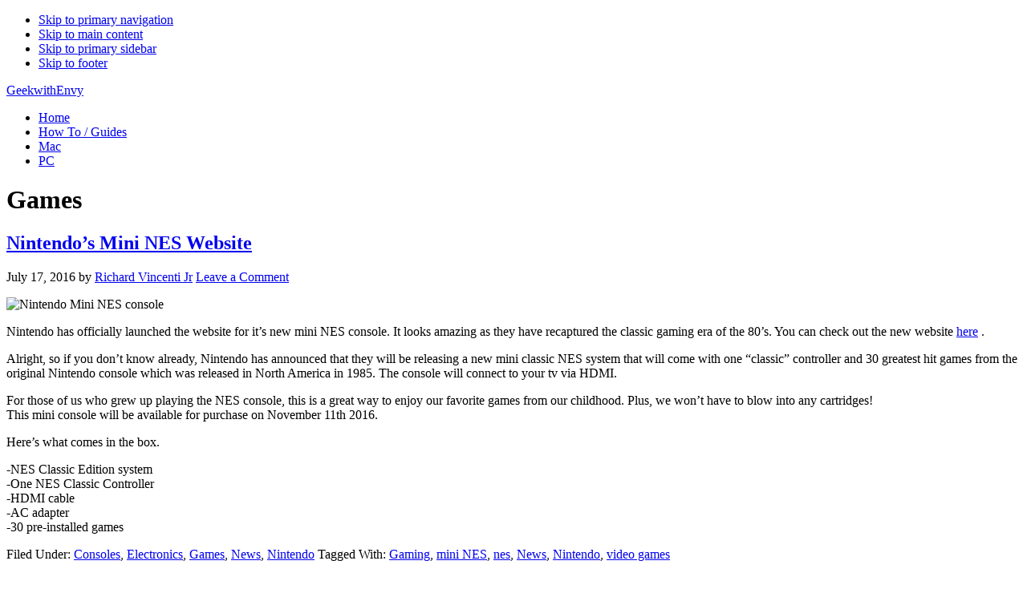

--- FILE ---
content_type: text/html; charset=UTF-8
request_url: https://www.geekwithenvy.com/category/games/
body_size: 19755
content:
<!DOCTYPE html>
<html lang="en-US">
<head >
<meta charset="UTF-8" />
<meta name="viewport" content="width=device-width, initial-scale=1" />
<meta name='robots' content='index, follow, max-image-preview:large, max-snippet:-1, max-video-preview:-1' />

	<!-- This site is optimized with the Yoast SEO plugin v26.8 - https://yoast.com/product/yoast-seo-wordpress/ -->
	<title>Games Archives - GeekwithEnvy</title>
	<link rel="canonical" href="https://www.geekwithenvy.com/category/games/" />
	<link rel="next" href="https://www.geekwithenvy.com/category/games/page/2/" />
	<meta property="og:locale" content="en_US" />
	<meta property="og:type" content="article" />
	<meta property="og:title" content="Games Archives - GeekwithEnvy" />
	<meta property="og:url" content="https://www.geekwithenvy.com/category/games/" />
	<meta property="og:site_name" content="GeekwithEnvy" />
	<meta name="twitter:card" content="summary_large_image" />
	<meta name="twitter:site" content="@geekwithenvy" />
	<script type="application/ld+json" class="yoast-schema-graph">{"@context":"https://schema.org","@graph":[{"@type":"CollectionPage","@id":"https://www.geekwithenvy.com/category/games/","url":"https://www.geekwithenvy.com/category/games/","name":"Games Archives - GeekwithEnvy","isPartOf":{"@id":"https://www.geekwithenvy.com/#website"},"primaryImageOfPage":{"@id":"https://www.geekwithenvy.com/category/games/#primaryimage"},"image":{"@id":"https://www.geekwithenvy.com/category/games/#primaryimage"},"thumbnailUrl":"https://www.geekwithenvy.com/wp-content/uploads/2016/07/nes-classic-edition-box.png","breadcrumb":{"@id":"https://www.geekwithenvy.com/category/games/#breadcrumb"},"inLanguage":"en-US"},{"@type":"ImageObject","inLanguage":"en-US","@id":"https://www.geekwithenvy.com/category/games/#primaryimage","url":"https://www.geekwithenvy.com/wp-content/uploads/2016/07/nes-classic-edition-box.png","contentUrl":"https://www.geekwithenvy.com/wp-content/uploads/2016/07/nes-classic-edition-box.png","width":394,"height":350,"caption":"Nintendo Mini NES console"},{"@type":"BreadcrumbList","@id":"https://www.geekwithenvy.com/category/games/#breadcrumb","itemListElement":[{"@type":"ListItem","position":1,"name":"Home","item":"https://www.geekwithenvy.com/"},{"@type":"ListItem","position":2,"name":"Games"}]},{"@type":"WebSite","@id":"https://www.geekwithenvy.com/#website","url":"https://www.geekwithenvy.com/","name":"GeekwithEnvy","description":"","potentialAction":[{"@type":"SearchAction","target":{"@type":"EntryPoint","urlTemplate":"https://www.geekwithenvy.com/?s={search_term_string}"},"query-input":{"@type":"PropertyValueSpecification","valueRequired":true,"valueName":"search_term_string"}}],"inLanguage":"en-US"}]}</script>
	<!-- / Yoast SEO plugin. -->


<link rel='dns-prefetch' href='//fonts.googleapis.com' />
<link rel="alternate" type="application/rss+xml" title="GeekwithEnvy &raquo; Feed" href="https://www.geekwithenvy.com/feed/" />
<link rel="alternate" type="application/rss+xml" title="GeekwithEnvy &raquo; Comments Feed" href="https://www.geekwithenvy.com/comments/feed/" />
<link rel="alternate" type="application/rss+xml" title="GeekwithEnvy &raquo; Games Category Feed" href="https://www.geekwithenvy.com/category/games/feed/" />
<style id='wp-img-auto-sizes-contain-inline-css' type='text/css'>
img:is([sizes=auto i],[sizes^="auto," i]){contain-intrinsic-size:3000px 1500px}
/*# sourceURL=wp-img-auto-sizes-contain-inline-css */
</style>
<link rel='stylesheet' id='eleven40-pro-css' href='https://www.geekwithenvy.com/wp-content/themes/eleven40-pro2/style.css?ver=2.2.3' type='text/css' media='all' />
<style id='wp-block-library-inline-css' type='text/css'>
:root{--wp-block-synced-color:#7a00df;--wp-block-synced-color--rgb:122,0,223;--wp-bound-block-color:var(--wp-block-synced-color);--wp-editor-canvas-background:#ddd;--wp-admin-theme-color:#007cba;--wp-admin-theme-color--rgb:0,124,186;--wp-admin-theme-color-darker-10:#006ba1;--wp-admin-theme-color-darker-10--rgb:0,107,160.5;--wp-admin-theme-color-darker-20:#005a87;--wp-admin-theme-color-darker-20--rgb:0,90,135;--wp-admin-border-width-focus:2px}@media (min-resolution:192dpi){:root{--wp-admin-border-width-focus:1.5px}}.wp-element-button{cursor:pointer}:root .has-very-light-gray-background-color{background-color:#eee}:root .has-very-dark-gray-background-color{background-color:#313131}:root .has-very-light-gray-color{color:#eee}:root .has-very-dark-gray-color{color:#313131}:root .has-vivid-green-cyan-to-vivid-cyan-blue-gradient-background{background:linear-gradient(135deg,#00d084,#0693e3)}:root .has-purple-crush-gradient-background{background:linear-gradient(135deg,#34e2e4,#4721fb 50%,#ab1dfe)}:root .has-hazy-dawn-gradient-background{background:linear-gradient(135deg,#faaca8,#dad0ec)}:root .has-subdued-olive-gradient-background{background:linear-gradient(135deg,#fafae1,#67a671)}:root .has-atomic-cream-gradient-background{background:linear-gradient(135deg,#fdd79a,#004a59)}:root .has-nightshade-gradient-background{background:linear-gradient(135deg,#330968,#31cdcf)}:root .has-midnight-gradient-background{background:linear-gradient(135deg,#020381,#2874fc)}:root{--wp--preset--font-size--normal:16px;--wp--preset--font-size--huge:42px}.has-regular-font-size{font-size:1em}.has-larger-font-size{font-size:2.625em}.has-normal-font-size{font-size:var(--wp--preset--font-size--normal)}.has-huge-font-size{font-size:var(--wp--preset--font-size--huge)}.has-text-align-center{text-align:center}.has-text-align-left{text-align:left}.has-text-align-right{text-align:right}.has-fit-text{white-space:nowrap!important}#end-resizable-editor-section{display:none}.aligncenter{clear:both}.items-justified-left{justify-content:flex-start}.items-justified-center{justify-content:center}.items-justified-right{justify-content:flex-end}.items-justified-space-between{justify-content:space-between}.screen-reader-text{border:0;clip-path:inset(50%);height:1px;margin:-1px;overflow:hidden;padding:0;position:absolute;width:1px;word-wrap:normal!important}.screen-reader-text:focus{background-color:#ddd;clip-path:none;color:#444;display:block;font-size:1em;height:auto;left:5px;line-height:normal;padding:15px 23px 14px;text-decoration:none;top:5px;width:auto;z-index:100000}html :where(.has-border-color){border-style:solid}html :where([style*=border-top-color]){border-top-style:solid}html :where([style*=border-right-color]){border-right-style:solid}html :where([style*=border-bottom-color]){border-bottom-style:solid}html :where([style*=border-left-color]){border-left-style:solid}html :where([style*=border-width]){border-style:solid}html :where([style*=border-top-width]){border-top-style:solid}html :where([style*=border-right-width]){border-right-style:solid}html :where([style*=border-bottom-width]){border-bottom-style:solid}html :where([style*=border-left-width]){border-left-style:solid}html :where(img[class*=wp-image-]){height:auto;max-width:100%}:where(figure){margin:0 0 1em}html :where(.is-position-sticky){--wp-admin--admin-bar--position-offset:var(--wp-admin--admin-bar--height,0px)}@media screen and (max-width:600px){html :where(.is-position-sticky){--wp-admin--admin-bar--position-offset:0px}}

/*# sourceURL=wp-block-library-inline-css */
</style><style id='global-styles-inline-css' type='text/css'>
:root{--wp--preset--aspect-ratio--square: 1;--wp--preset--aspect-ratio--4-3: 4/3;--wp--preset--aspect-ratio--3-4: 3/4;--wp--preset--aspect-ratio--3-2: 3/2;--wp--preset--aspect-ratio--2-3: 2/3;--wp--preset--aspect-ratio--16-9: 16/9;--wp--preset--aspect-ratio--9-16: 9/16;--wp--preset--color--black: #000000;--wp--preset--color--cyan-bluish-gray: #abb8c3;--wp--preset--color--white: #ffffff;--wp--preset--color--pale-pink: #f78da7;--wp--preset--color--vivid-red: #cf2e2e;--wp--preset--color--luminous-vivid-orange: #ff6900;--wp--preset--color--luminous-vivid-amber: #fcb900;--wp--preset--color--light-green-cyan: #7bdcb5;--wp--preset--color--vivid-green-cyan: #00d084;--wp--preset--color--pale-cyan-blue: #8ed1fc;--wp--preset--color--vivid-cyan-blue: #0693e3;--wp--preset--color--vivid-purple: #9b51e0;--wp--preset--gradient--vivid-cyan-blue-to-vivid-purple: linear-gradient(135deg,rgb(6,147,227) 0%,rgb(155,81,224) 100%);--wp--preset--gradient--light-green-cyan-to-vivid-green-cyan: linear-gradient(135deg,rgb(122,220,180) 0%,rgb(0,208,130) 100%);--wp--preset--gradient--luminous-vivid-amber-to-luminous-vivid-orange: linear-gradient(135deg,rgb(252,185,0) 0%,rgb(255,105,0) 100%);--wp--preset--gradient--luminous-vivid-orange-to-vivid-red: linear-gradient(135deg,rgb(255,105,0) 0%,rgb(207,46,46) 100%);--wp--preset--gradient--very-light-gray-to-cyan-bluish-gray: linear-gradient(135deg,rgb(238,238,238) 0%,rgb(169,184,195) 100%);--wp--preset--gradient--cool-to-warm-spectrum: linear-gradient(135deg,rgb(74,234,220) 0%,rgb(151,120,209) 20%,rgb(207,42,186) 40%,rgb(238,44,130) 60%,rgb(251,105,98) 80%,rgb(254,248,76) 100%);--wp--preset--gradient--blush-light-purple: linear-gradient(135deg,rgb(255,206,236) 0%,rgb(152,150,240) 100%);--wp--preset--gradient--blush-bordeaux: linear-gradient(135deg,rgb(254,205,165) 0%,rgb(254,45,45) 50%,rgb(107,0,62) 100%);--wp--preset--gradient--luminous-dusk: linear-gradient(135deg,rgb(255,203,112) 0%,rgb(199,81,192) 50%,rgb(65,88,208) 100%);--wp--preset--gradient--pale-ocean: linear-gradient(135deg,rgb(255,245,203) 0%,rgb(182,227,212) 50%,rgb(51,167,181) 100%);--wp--preset--gradient--electric-grass: linear-gradient(135deg,rgb(202,248,128) 0%,rgb(113,206,126) 100%);--wp--preset--gradient--midnight: linear-gradient(135deg,rgb(2,3,129) 0%,rgb(40,116,252) 100%);--wp--preset--font-size--small: 13px;--wp--preset--font-size--medium: 20px;--wp--preset--font-size--large: 36px;--wp--preset--font-size--x-large: 42px;--wp--preset--spacing--20: 0.44rem;--wp--preset--spacing--30: 0.67rem;--wp--preset--spacing--40: 1rem;--wp--preset--spacing--50: 1.5rem;--wp--preset--spacing--60: 2.25rem;--wp--preset--spacing--70: 3.38rem;--wp--preset--spacing--80: 5.06rem;--wp--preset--shadow--natural: 6px 6px 9px rgba(0, 0, 0, 0.2);--wp--preset--shadow--deep: 12px 12px 50px rgba(0, 0, 0, 0.4);--wp--preset--shadow--sharp: 6px 6px 0px rgba(0, 0, 0, 0.2);--wp--preset--shadow--outlined: 6px 6px 0px -3px rgb(255, 255, 255), 6px 6px rgb(0, 0, 0);--wp--preset--shadow--crisp: 6px 6px 0px rgb(0, 0, 0);}:where(.is-layout-flex){gap: 0.5em;}:where(.is-layout-grid){gap: 0.5em;}body .is-layout-flex{display: flex;}.is-layout-flex{flex-wrap: wrap;align-items: center;}.is-layout-flex > :is(*, div){margin: 0;}body .is-layout-grid{display: grid;}.is-layout-grid > :is(*, div){margin: 0;}:where(.wp-block-columns.is-layout-flex){gap: 2em;}:where(.wp-block-columns.is-layout-grid){gap: 2em;}:where(.wp-block-post-template.is-layout-flex){gap: 1.25em;}:where(.wp-block-post-template.is-layout-grid){gap: 1.25em;}.has-black-color{color: var(--wp--preset--color--black) !important;}.has-cyan-bluish-gray-color{color: var(--wp--preset--color--cyan-bluish-gray) !important;}.has-white-color{color: var(--wp--preset--color--white) !important;}.has-pale-pink-color{color: var(--wp--preset--color--pale-pink) !important;}.has-vivid-red-color{color: var(--wp--preset--color--vivid-red) !important;}.has-luminous-vivid-orange-color{color: var(--wp--preset--color--luminous-vivid-orange) !important;}.has-luminous-vivid-amber-color{color: var(--wp--preset--color--luminous-vivid-amber) !important;}.has-light-green-cyan-color{color: var(--wp--preset--color--light-green-cyan) !important;}.has-vivid-green-cyan-color{color: var(--wp--preset--color--vivid-green-cyan) !important;}.has-pale-cyan-blue-color{color: var(--wp--preset--color--pale-cyan-blue) !important;}.has-vivid-cyan-blue-color{color: var(--wp--preset--color--vivid-cyan-blue) !important;}.has-vivid-purple-color{color: var(--wp--preset--color--vivid-purple) !important;}.has-black-background-color{background-color: var(--wp--preset--color--black) !important;}.has-cyan-bluish-gray-background-color{background-color: var(--wp--preset--color--cyan-bluish-gray) !important;}.has-white-background-color{background-color: var(--wp--preset--color--white) !important;}.has-pale-pink-background-color{background-color: var(--wp--preset--color--pale-pink) !important;}.has-vivid-red-background-color{background-color: var(--wp--preset--color--vivid-red) !important;}.has-luminous-vivid-orange-background-color{background-color: var(--wp--preset--color--luminous-vivid-orange) !important;}.has-luminous-vivid-amber-background-color{background-color: var(--wp--preset--color--luminous-vivid-amber) !important;}.has-light-green-cyan-background-color{background-color: var(--wp--preset--color--light-green-cyan) !important;}.has-vivid-green-cyan-background-color{background-color: var(--wp--preset--color--vivid-green-cyan) !important;}.has-pale-cyan-blue-background-color{background-color: var(--wp--preset--color--pale-cyan-blue) !important;}.has-vivid-cyan-blue-background-color{background-color: var(--wp--preset--color--vivid-cyan-blue) !important;}.has-vivid-purple-background-color{background-color: var(--wp--preset--color--vivid-purple) !important;}.has-black-border-color{border-color: var(--wp--preset--color--black) !important;}.has-cyan-bluish-gray-border-color{border-color: var(--wp--preset--color--cyan-bluish-gray) !important;}.has-white-border-color{border-color: var(--wp--preset--color--white) !important;}.has-pale-pink-border-color{border-color: var(--wp--preset--color--pale-pink) !important;}.has-vivid-red-border-color{border-color: var(--wp--preset--color--vivid-red) !important;}.has-luminous-vivid-orange-border-color{border-color: var(--wp--preset--color--luminous-vivid-orange) !important;}.has-luminous-vivid-amber-border-color{border-color: var(--wp--preset--color--luminous-vivid-amber) !important;}.has-light-green-cyan-border-color{border-color: var(--wp--preset--color--light-green-cyan) !important;}.has-vivid-green-cyan-border-color{border-color: var(--wp--preset--color--vivid-green-cyan) !important;}.has-pale-cyan-blue-border-color{border-color: var(--wp--preset--color--pale-cyan-blue) !important;}.has-vivid-cyan-blue-border-color{border-color: var(--wp--preset--color--vivid-cyan-blue) !important;}.has-vivid-purple-border-color{border-color: var(--wp--preset--color--vivid-purple) !important;}.has-vivid-cyan-blue-to-vivid-purple-gradient-background{background: var(--wp--preset--gradient--vivid-cyan-blue-to-vivid-purple) !important;}.has-light-green-cyan-to-vivid-green-cyan-gradient-background{background: var(--wp--preset--gradient--light-green-cyan-to-vivid-green-cyan) !important;}.has-luminous-vivid-amber-to-luminous-vivid-orange-gradient-background{background: var(--wp--preset--gradient--luminous-vivid-amber-to-luminous-vivid-orange) !important;}.has-luminous-vivid-orange-to-vivid-red-gradient-background{background: var(--wp--preset--gradient--luminous-vivid-orange-to-vivid-red) !important;}.has-very-light-gray-to-cyan-bluish-gray-gradient-background{background: var(--wp--preset--gradient--very-light-gray-to-cyan-bluish-gray) !important;}.has-cool-to-warm-spectrum-gradient-background{background: var(--wp--preset--gradient--cool-to-warm-spectrum) !important;}.has-blush-light-purple-gradient-background{background: var(--wp--preset--gradient--blush-light-purple) !important;}.has-blush-bordeaux-gradient-background{background: var(--wp--preset--gradient--blush-bordeaux) !important;}.has-luminous-dusk-gradient-background{background: var(--wp--preset--gradient--luminous-dusk) !important;}.has-pale-ocean-gradient-background{background: var(--wp--preset--gradient--pale-ocean) !important;}.has-electric-grass-gradient-background{background: var(--wp--preset--gradient--electric-grass) !important;}.has-midnight-gradient-background{background: var(--wp--preset--gradient--midnight) !important;}.has-small-font-size{font-size: var(--wp--preset--font-size--small) !important;}.has-medium-font-size{font-size: var(--wp--preset--font-size--medium) !important;}.has-large-font-size{font-size: var(--wp--preset--font-size--large) !important;}.has-x-large-font-size{font-size: var(--wp--preset--font-size--x-large) !important;}
/*# sourceURL=global-styles-inline-css */
</style>

<style id='classic-theme-styles-inline-css' type='text/css'>
/*! This file is auto-generated */
.wp-block-button__link{color:#fff;background-color:#32373c;border-radius:9999px;box-shadow:none;text-decoration:none;padding:calc(.667em + 2px) calc(1.333em + 2px);font-size:1.125em}.wp-block-file__button{background:#32373c;color:#fff;text-decoration:none}
/*# sourceURL=/wp-includes/css/classic-themes.min.css */
</style>
<link rel='stylesheet' id='cookie-law-info-css' href='https://www.geekwithenvy.com/wp-content/plugins/cookie-law-info/legacy/public/css/cookie-law-info-public.css?ver=3.3.9.1' type='text/css' media='all' />
<link rel='stylesheet' id='cookie-law-info-gdpr-css' href='https://www.geekwithenvy.com/wp-content/plugins/cookie-law-info/legacy/public/css/cookie-law-info-gdpr.css?ver=3.3.9.1' type='text/css' media='all' />
<link rel='stylesheet' id='SFSImainCss-css' href='https://www.geekwithenvy.com/wp-content/plugins/ultimate-social-media-icons/css/sfsi-style.css?ver=2.9.6' type='text/css' media='all' />
<link rel='stylesheet' id='dashicons-css' href='https://www.geekwithenvy.com/wp-includes/css/dashicons.min.css?ver=6.9' type='text/css' media='all' />
<link rel='stylesheet' id='google-fonts-css' href='//fonts.googleapis.com/css?family=Lora%3A400%2C700%7COswald%3A400&#038;ver=3.6.1' type='text/css' media='all' />
<script type="text/javascript" src="https://www.geekwithenvy.com/wp-includes/js/jquery/jquery.min.js?ver=3.7.1" id="jquery-core-js"></script>
<script type="text/javascript" src="https://www.geekwithenvy.com/wp-includes/js/jquery/jquery-migrate.min.js?ver=3.4.1" id="jquery-migrate-js"></script>
<script type="text/javascript" id="cookie-law-info-js-extra">
/* <![CDATA[ */
var Cli_Data = {"nn_cookie_ids":[],"cookielist":[],"non_necessary_cookies":[],"ccpaEnabled":"1","ccpaRegionBased":"","ccpaBarEnabled":"1","strictlyEnabled":["necessary","obligatoire"],"ccpaType":"ccpa_gdpr","js_blocking":"1","custom_integration":"","triggerDomRefresh":"","secure_cookies":""};
var cli_cookiebar_settings = {"animate_speed_hide":"500","animate_speed_show":"500","background":"#FFF","border":"#b1a6a6c2","border_on":"","button_1_button_colour":"#61a229","button_1_button_hover":"#4e8221","button_1_link_colour":"#fff","button_1_as_button":"1","button_1_new_win":"","button_2_button_colour":"#333","button_2_button_hover":"#292929","button_2_link_colour":"#444","button_2_as_button":"","button_2_hidebar":"","button_3_button_colour":"#dedfe0","button_3_button_hover":"#b2b2b3","button_3_link_colour":"#333333","button_3_as_button":"1","button_3_new_win":"","button_4_button_colour":"#dedfe0","button_4_button_hover":"#b2b2b3","button_4_link_colour":"#333333","button_4_as_button":"1","button_7_button_colour":"#61a229","button_7_button_hover":"#4e8221","button_7_link_colour":"#fff","button_7_as_button":"1","button_7_new_win":"","font_family":"inherit","header_fix":"","notify_animate_hide":"1","notify_animate_show":"","notify_div_id":"#cookie-law-info-bar","notify_position_horizontal":"right","notify_position_vertical":"bottom","scroll_close":"","scroll_close_reload":"","accept_close_reload":"","reject_close_reload":"","showagain_tab":"","showagain_background":"#fff","showagain_border":"#000","showagain_div_id":"#cookie-law-info-again","showagain_x_position":"100px","text":"#333333","show_once_yn":"","show_once":"10000","logging_on":"","as_popup":"","popup_overlay":"1","bar_heading_text":"","cookie_bar_as":"banner","popup_showagain_position":"bottom-right","widget_position":"left"};
var log_object = {"ajax_url":"https://www.geekwithenvy.com/wp-admin/admin-ajax.php"};
//# sourceURL=cookie-law-info-js-extra
/* ]]> */
</script>
<script type="text/javascript" src="https://www.geekwithenvy.com/wp-content/plugins/cookie-law-info/legacy/public/js/cookie-law-info-public.js?ver=3.3.9.1" id="cookie-law-info-js"></script>
<script type="text/javascript" id="cookie-law-info-ccpa-js-extra">
/* <![CDATA[ */
var ccpa_data = {"opt_out_prompt":"Do you really wish to opt out?","opt_out_confirm":"Confirm","opt_out_cancel":"Cancel"};
//# sourceURL=cookie-law-info-ccpa-js-extra
/* ]]> */
</script>
<script type="text/javascript" src="https://www.geekwithenvy.com/wp-content/plugins/cookie-law-info/legacy/admin/modules/ccpa/assets/js/cookie-law-info-ccpa.js?ver=3.3.9.1" id="cookie-law-info-ccpa-js"></script>
<script type="text/javascript" src="https://www.geekwithenvy.com/wp-content/themes/eleven40-pro2/js/responsive-menu.js?ver=1.0.0" id="eleven40-responsive-menu-js"></script>
<link rel="https://api.w.org/" href="https://www.geekwithenvy.com/wp-json/" /><link rel="alternate" title="JSON" type="application/json" href="https://www.geekwithenvy.com/wp-json/wp/v2/categories/10" /><link rel="EditURI" type="application/rsd+xml" title="RSD" href="https://www.geekwithenvy.com/xmlrpc.php?rsd" />
<meta name="generator" content="WordPress 6.9" />
<meta name="follow.[base64]" content="mQB1CsF4GZcBblGlFDf7"/><link rel="pingback" href="https://www.geekwithenvy.com/xmlrpc.php" />
<link rel="icon" href="https://www.geekwithenvy.com/wp-content/uploads/2012/10/logo1-150x100.png" sizes="32x32" />
<link rel="icon" href="https://www.geekwithenvy.com/wp-content/uploads/2012/10/logo1.png" sizes="192x192" />
<link rel="apple-touch-icon" href="https://www.geekwithenvy.com/wp-content/uploads/2012/10/logo1.png" />
<meta name="msapplication-TileImage" content="https://www.geekwithenvy.com/wp-content/uploads/2012/10/logo1.png" />
		<style type="text/css" id="wp-custom-css">
			/* Dark mode base */
body.dark-mode {
  background: #111 !important;
  color: #e5e5e5 !important;
}
body.dark-mode a { color: #9f7aea !important; }
body.dark-mode .site-header,
body.dark-mode .site-footer,
body.dark-mode .sidebar,
body.dark-mode .entry {
  background: #1a1a1a !important;
  color: #e5e5e5 !important;
  border-color: #333 !important;
}
body.dark-mode img { opacity: 0.9; }

/* Toggle button style */
.dark-toggle {
  position: fixed;
  bottom: 1.5rem;
  right: 1.5rem;
  background: #6d5ef6;
  color: #fff;
  border: none;
  border-radius: 9999px;
  padding: 0.6rem 1rem;
  cursor: pointer;
  font-weight: bold;
  box-shadow: 0 4px 10px rgba(0,0,0,.3);
  z-index: 9999;
}
.dark-toggle:hover { background: #5744d8; }

		</style>
		<link rel='stylesheet' id='cookie-law-info-table-css' href='https://www.geekwithenvy.com/wp-content/plugins/cookie-law-info/legacy/public/css/cookie-law-info-table.css?ver=3.3.9.1' type='text/css' media='all' />
</head>
<body class="archive category category-games category-10 wp-theme-genesis wp-child-theme-eleven40-pro2 sfsi_actvite_theme_default header-full-width content-sidebar genesis-breadcrumbs-hidden genesis-footer-widgets-visible eleven40-pro-blue"><div class="site-container"><ul class="genesis-skip-link"><li><a href="#genesis-nav-primary" class="screen-reader-shortcut"> Skip to primary navigation</a></li><li><a href="#genesis-content" class="screen-reader-shortcut"> Skip to main content</a></li><li><a href="#genesis-sidebar-primary" class="screen-reader-shortcut"> Skip to primary sidebar</a></li><li><a href="#genesis-footer-widgets" class="screen-reader-shortcut"> Skip to footer</a></li></ul><header class="site-header"><div class="wrap"><div class="title-area"><p class="site-title"><a href="https://www.geekwithenvy.com/">GeekwithEnvy</a></p></div><nav class="nav-primary" aria-label="Main" id="genesis-nav-primary"><div class="wrap"><ul id="menu-site-navigation" class="menu genesis-nav-menu menu-primary js-superfish"><li id="menu-item-3499" class="menu-item menu-item-type-custom menu-item-object-custom menu-item-home menu-item-3499"><a href="http://www.geekwithenvy.com"><span >Home</span></a></li>
<li id="menu-item-3690" class="menu-item menu-item-type-taxonomy menu-item-object-category menu-item-3690"><a href="https://www.geekwithenvy.com/category/how-to/"><span >How To / Guides</span></a></li>
<li id="menu-item-6445" class="menu-item menu-item-type-taxonomy menu-item-object-category menu-item-6445"><a href="https://www.geekwithenvy.com/category/mac/"><span >Mac</span></a></li>
<li id="menu-item-6446" class="menu-item menu-item-type-taxonomy menu-item-object-category menu-item-6446"><a href="https://www.geekwithenvy.com/category/pc/"><span >PC</span></a></li>
</ul></div></nav></div></header><div class="site-inner"><div class="wrap"><div class="content-sidebar-wrap"><main class="content" id="genesis-content"><div class="archive-description taxonomy-archive-description taxonomy-description"><h1 class="archive-title">Games</h1></div><article class="post-7969 post type-post status-publish format-standard has-post-thumbnail category-consoles-2 category-electronics category-games category-news category-nintendo tag-gaming tag-mini-nes tag-nes tag-news tag-nintendo tag-video-games entry" aria-label="Nintendo&#8217;s Mini NES Website"><header class="entry-header"><h2 class="entry-title"><a class="entry-title-link" rel="bookmark" href="https://www.geekwithenvy.com/2016/07/nintendos-new-mini-nes-website-now-launched/">Nintendo&#8217;s Mini NES Website</a></h2>
<p class="entry-meta"><time class="entry-time">July 17, 2016</time> by <span class="entry-author"><a href="https://www.geekwithenvy.com/author/rvjr85/" class="entry-author-link" rel="author"><span class="entry-author-name">Richard Vincenti Jr</span></a></span> <span class="entry-comments-link"><a href="https://www.geekwithenvy.com/2016/07/nintendos-new-mini-nes-website-now-launched/#respond">Leave a Comment</a></span> </p></header><div class="entry-content"><p><img decoding="async" src="https://www.geekwithenvy.com/wp-content/uploads/2016/07/nes-classic-edition-box-300x266.png" alt="Nintendo Mini NES console" width="300" height="266" class="alignright size-medium wp-image-7971" srcset="https://www.geekwithenvy.com/wp-content/uploads/2016/07/nes-classic-edition-box-300x266.png 300w, https://www.geekwithenvy.com/wp-content/uploads/2016/07/nes-classic-edition-box.png 394w" sizes="(max-width: 300px) 100vw, 300px" /></p>
<p>Nintendo has officially launched the website for it&#8217;s new mini NES console. It looks amazing as they have recaptured the classic gaming era of the 80&#8217;s. You can check out the new website  <a href="http://www.nintendo.com/nes-classic">here</a> .</p>
<p>Alright, so if you don&#8217;t know already, Nintendo has announced that they will be releasing a new mini classic NES system that will come with one &#8220;classic&#8221; controller and 30 greatest hit games from the original Nintendo console which was released in North America in 1985. The console will connect to your tv via HDMI.</p>
<p>For those of us who grew up playing the NES console, this is a great way to enjoy our favorite games from our childhood. Plus, we won&#8217;t have to blow into any cartridges!<br />
This mini console will be available for purchase on November 11th 2016.</p>
<p>Here&#8217;s what comes in the box.</p>
<p>-NES Classic Edition system<br />
-One NES Classic Controller<br />
-HDMI cable<br />
-AC adapter<br />
-30 pre-installed games</p>
</div><footer class="entry-footer"><p class="entry-meta"><span class="entry-categories">Filed Under: <a href="https://www.geekwithenvy.com/category/consoles-2/" rel="category tag">Consoles</a>, <a href="https://www.geekwithenvy.com/category/electronics/" rel="category tag">Electronics</a>, <a href="https://www.geekwithenvy.com/category/games/" rel="category tag">Games</a>, <a href="https://www.geekwithenvy.com/category/news/" rel="category tag">News</a>, <a href="https://www.geekwithenvy.com/category/nintendo/" rel="category tag">Nintendo</a></span> <span class="entry-tags">Tagged With: <a href="https://www.geekwithenvy.com/tag/gaming/" rel="tag">Gaming</a>, <a href="https://www.geekwithenvy.com/tag/mini-nes/" rel="tag">mini NES</a>, <a href="https://www.geekwithenvy.com/tag/nes/" rel="tag">nes</a>, <a href="https://www.geekwithenvy.com/tag/news/" rel="tag">News</a>, <a href="https://www.geekwithenvy.com/tag/nintendo/" rel="tag">Nintendo</a>, <a href="https://www.geekwithenvy.com/tag/video-games/" rel="tag">video games</a></span></p></footer></article><article class="post-7934 post type-post status-publish format-standard has-post-thumbnail category-cheat-codes category-games category-pc tag-blizzard tag-cheat-codes tag-cheats tag-games tag-gaming tag-hints tag-pc tag-warcraft-orcs-humans entry" aria-label="Warcraft: Orcs and Humans Cheat Codes"><header class="entry-header"><h2 class="entry-title"><a class="entry-title-link" rel="bookmark" href="https://www.geekwithenvy.com/2016/03/warcraft-orcs-humans-cheat-codes/">Warcraft: Orcs and Humans Cheat Codes</a></h2>
<p class="entry-meta"><time class="entry-time">March 22, 2016</time> by <span class="entry-author"><a href="https://www.geekwithenvy.com/author/rvjr85/" class="entry-author-link" rel="author"><span class="entry-author-name">Richard Vincenti Jr</span></a></span> <span class="entry-comments-link"><a href="https://www.geekwithenvy.com/2016/03/warcraft-orcs-humans-cheat-codes/#respond">Leave a Comment</a></span> </p></header><div class="entry-content"><p>Warcraft: Orcs &amp; Humans, the first of Blizzard&#8217;s real-time strategy games, is absolutely a great classic. If you love these types of games and don&#8217;t mind playing something old, then this is a great place to start.</p>
<p>Warcraft: Orcs &amp; Humans is the real-time fantasy strategy game from Blizzard Entertainment that quickly became a best seller. Warcraft has not only become a classic, winning many awards, but it has set new standards for multiplayer games. Set in the mythic kingdom of Azeroth, players are given the task of maintaining a thriving economy while building a war machine with which to destroy the enemy. &#8211; Blizzard Entertainment.</p>
<figure id="attachment_7938" aria-describedby="caption-attachment-7938" style="width: 252px" class="wp-caption alignleft center"><img loading="lazy" decoding="async" class="size-full wp-image-7938" src="https://www.geekwithenvy.com/wp-content/uploads/2016/03/Warcraft_-_Orcs__Humans_Coverart.png" alt="Warcraft: Orcs and Humans Box Art" width="252" height="252" align="right" srcset="https://www.geekwithenvy.com/wp-content/uploads/2016/03/Warcraft_-_Orcs__Humans_Coverart.png 252w, https://www.geekwithenvy.com/wp-content/uploads/2016/03/Warcraft_-_Orcs__Humans_Coverart-150x150.png 150w" sizes="auto, (max-width: 252px) 100vw, 252px" /><figcaption id="caption-attachment-7938" class="wp-caption-text">Warcraft: Orcs &amp; Humans Box Art (Copyright 1994 Blizzard Entertainment)</figcaption></figure>
<style>
	.demo {<br />
		border:1px solid;<br />
		border-collapse:collapse;<br />
		padding:5px;<br />
	}<br />
	.demo th {<br />
		border:1px solid;<br />
		padding:5px;<br />
		background:#F0F0F0;<br />
	}<br />
	.demo td {<br />
		border:1px solid;<br />
		padding:5px;<br />
	}<br />
</style>
<table class="demo">
<caption> </caption>
<thead>
<tr>
<th>Code:</th>
<th>Effect:</th>
</tr>
</thead>
<tbody>
<tr>
<td>orc#</td>
<td>Any Orc Level # (1-12)</td>
</tr>
<tr>
<td>human#</td>
<td>Any Human Level # (1-12)</td>
</tr>
<tr>
<td>pot of gold</td>
<td> 10000 Gold and 5000 Lumber</td>
</tr>
<tr>
<td>eye of newt</td>
<td> All Spells</td>
</tr>
<tr>
<td>iron forge</td>
<td> All Upgrades</td>
</tr>
<tr>
<td>corwin of amber</td>
<td> God Mode, Instant Win/Loss, Level Skip</td>
</tr>
<tr>
<td>ides of march</td>
<td> Brings player to final campaign sequence</td>
</tr>
<tr>
<td>there can only be one</td>
<td> Invulnerable Units and do 255 damage</td>
</tr>
<tr>
<td>crushing defeat</td>
<td> Lose Current Mission</td>
</tr>
<tr>
<td>sally shears</td>
<td> See Entire Map</td>
</tr>
<tr>
<td>yours truly</td>
<td> Fast Building / Training</td>
</tr>
<tr>
<td>hurry up guys</td>
<td> Win Mission</td>
</tr>
</tbody>
</table>
</div><footer class="entry-footer"><p class="entry-meta"><span class="entry-categories">Filed Under: <a href="https://www.geekwithenvy.com/category/cheat-codes/" rel="category tag">Cheat Codes</a>, <a href="https://www.geekwithenvy.com/category/games/" rel="category tag">Games</a>, <a href="https://www.geekwithenvy.com/category/pc/" rel="category tag">PC</a></span> <span class="entry-tags">Tagged With: <a href="https://www.geekwithenvy.com/tag/blizzard/" rel="tag">Blizzard</a>, <a href="https://www.geekwithenvy.com/tag/cheat-codes/" rel="tag">Cheat Codes</a>, <a href="https://www.geekwithenvy.com/tag/cheats/" rel="tag">Cheats</a>, <a href="https://www.geekwithenvy.com/tag/games/" rel="tag">Games</a>, <a href="https://www.geekwithenvy.com/tag/gaming/" rel="tag">Gaming</a>, <a href="https://www.geekwithenvy.com/tag/hints/" rel="tag">hints</a>, <a href="https://www.geekwithenvy.com/tag/pc/" rel="tag">PC</a>, <a href="https://www.geekwithenvy.com/tag/warcraft-orcs-humans/" rel="tag">Warcraft: Orcs &amp; Humans</a></span></p></footer></article><article class="post-7864 post type-post status-publish format-standard has-post-thumbnail category-cheat-codes category-games category-pc tag-age-of-empires-ii tag-age-of-kings tag-cheats tag-codes tag-ensemble-studios tag-gaming tag-microsoft tag-video-games entry" aria-label="Age of Empires II: Age of Kings Cheat Codes"><header class="entry-header"><h2 class="entry-title"><a class="entry-title-link" rel="bookmark" href="https://www.geekwithenvy.com/2016/03/age-of-empires-ii-age-of-kings-cheat-codes/">Age of Empires II: Age of Kings Cheat Codes</a></h2>
<p class="entry-meta"><time class="entry-time">March 16, 2016</time> by <span class="entry-author"><a href="https://www.geekwithenvy.com/author/rvjr85/" class="entry-author-link" rel="author"><span class="entry-author-name">Richard Vincenti Jr</span></a></span> <span class="entry-comments-link"><a href="https://www.geekwithenvy.com/2016/03/age-of-empires-ii-age-of-kings-cheat-codes/#comments">1 Comment</a></span> </p></header><div class="entry-content"><p>Age of Empires II is the sequel to the award-winning, best-selling real-time strategy game Age of Empires. Explore new maps, units, and scenarios in this all-time classic RTS. If you love these types of games and have never played Age of Empires II, I highly recommend it! You don&#8217;t have to buy the original game as you can head to Steam and download the HD version there.<br />
<br />
If you want to enter in any of these cheat codes for Age of Empires II: Age of Kings, press enter and then type in the code.</p>
<figure id="attachment_7913" aria-describedby="caption-attachment-7913" style="width: 252px" class="wp-caption alignright"><img loading="lazy" decoding="async" src="https://www.geekwithenvy.com/wp-content/uploads/2016/03/Age_of_Empires_II_BoxArt.png"  alt="Age of Empires II Box Art Age of Kings" align="right" width="252" height="297"  class="size-full wp-image-7913" /><figcaption id="caption-attachment-7913" class="wp-caption-text">Age of Empires II: Age of Kings Box Art (Copyright 1999 Ensemble Studios / Microsoft )</figcaption></figure>
<style>
	.demo {
		border:1px solid #C0C0C0;
		border-collapse:collapse;
		padding:5px;
	}
	.demo th {
		border:1px solid #C0C0C0;
		padding:5px;
		background:#F0F0F0;
	}
	.demo td {
		border:1px solid #C0C0C0;
		padding:5px;
	}
</style>
<table class="demo">
<caption></caption>
<thead>
<tr>
<th>Code:</th>
<th>Effect:</th>
</tr>
</thead>
<tbody>
<tr>
<td>&nbsp;<span style="color: rgb(69, 69, 69); font-family: Helvetica; font-size: 12px;">!nomute</span></td>
<td>&nbsp;<span style="color: rgb(69, 69, 69); font-family: Helvetica; font-size: 12px;">Undoes the !mute code</span></td>
</tr>
<tr>
<td>&nbsp;<span style="color: rgb(69, 69, 69); font-family: Helvetica; font-size: 12px;">resign</span></td>
<td>&nbsp;<span style="color: rgb(69, 69, 69); font-family: Helvetica; font-size: 12px;">Instant Lose</span></td>
</tr>
<tr>
<td>&nbsp;<span style="color: rgb(69, 69, 69); font-family: Helvetica; font-size: 12px;">i r winner</span></td>
<td>&nbsp;<span style="color: rgb(69, 69, 69); font-family: Helvetica; font-size: 12px;">Instant Victory</span></td>
</tr>
<tr>
<td>
<p style="margin: 0px; font-size: 12px; line-height: normal; font-family: Helvetica; color: rgb(69, 69, 69);">!mute</p>
</td>
<td>&nbsp;<span style="color: rgb(69, 69, 69); font-family: Helvetica; font-size: 12px;">Will not hear any taunts</span></td>
</tr>
<tr>
<td><span style="color: rgb(69, 69, 69); font-family: Helvetica; font-size: 12px;">natural wonders</span></td>
<td>&nbsp;<span style="color: rgb(69, 69, 69); font-family: Helvetica; font-size: 12px;">Control the Animals</span></td>
</tr>
<tr>
<td>&nbsp;<span style="color: rgb(69, 69, 69); font-family: Helvetica; font-size: 12px;">I love the monkey head</span></td>
<td><span style="color: rgb(69, 69, 69); font-family: Helvetica; font-size: 12px;">A VDML man will appear at your Town Center</span>&nbsp;</td>
</tr>
<tr>
<td>&nbsp;<span style="color: rgb(69, 69, 69); font-family: Helvetica; font-size: 12px;">marco</span></td>
<td>&nbsp;<span style="color: rgb(69, 69, 69); font-family: Helvetica; font-size: 12px;">Full Map</span></td>
</tr>
<tr>
<td>&nbsp;<span style="color: rgb(69, 69, 69); font-family: Helvetica; font-size: 12px;">polo</span></td>
<td>&nbsp;<span style="color: rgb(69, 69, 69); font-family: Helvetica; font-size: 12px;">No Shadows</span></td>
</tr>
<tr>
<td>&nbsp;<span style="color: rgb(69, 69, 69); font-family: Helvetica; font-size: 12px;">black death</span></td>
<td>&nbsp;<span style="color: rgb(69, 69, 69); font-family: Helvetica; font-size: 12px;">Kill All Opponents</span></td>
</tr>
<tr>
<td>&nbsp;<span style="color: rgb(69, 69, 69); font-family: Helvetica; font-size: 12px;">wimpywimpywimpy</span></td>
<td>&nbsp;<span style="color: rgb(69, 69, 69); font-family: Helvetica; font-size: 12px;">Commit Suicide</span></td>
</tr>
<tr>
<td>&nbsp;<span style="color: rgb(69, 69, 69); font-family: Helvetica; font-size: 12px;">how do you turn this on</span></td>
<td>&nbsp;<span style="color: rgb(69, 69, 69); font-family: Helvetica; font-size: 12px;">Cobra Car</span></td>
</tr>
<tr>
<td>&nbsp;<span style="color: rgb(69, 69, 69); font-family: Helvetica; font-size: 12px;">to smithereens</span></td>
<td><span style="color: rgb(69, 69, 69); font-family: Helvetica; font-size: 12px;">Saboteur Unit</span>&nbsp;</td>
</tr>
<tr>
<td>&nbsp;<span style="color: rgb(69, 69, 69); font-family: Helvetica; font-size: 12px;">aegis</span></td>
<td>&nbsp;<span style="color: rgb(69, 69, 69); font-family: Helvetica; font-size: 12px;">Build Fast</span></td>
</tr>
<tr>
<td>&nbsp;<span style="color: rgb(69, 69, 69); font-family: Helvetica; font-size: 12px;">furious the monkey boy</span></td>
<td>&nbsp;<span style="color: rgb(69, 69, 69); font-family: Helvetica; font-size: 12px;">Furious the Monkey Boy</span></td>
</tr>
<tr>
<td>&nbsp;<span style="color: rgb(69, 69, 69); font-family: Helvetica; font-size: 12px;">lumberjack</span></td>
<td>&nbsp;<span style="color: rgb(69, 69, 69); font-family: Helvetica; font-size: 12px;">1000 wood<br /></span></td>
</tr>
<tr>
<td>&nbsp;<span style="color: rgb(69, 69, 69); font-family: Helvetica; font-size: 12px;">robin hood</span></td>
<td>&nbsp;<span style="color: rgb(69, 69, 69); font-family: Helvetica; font-size: 12px;">1000 Gold</span></td>
</tr>
<tr>
<td>&nbsp;<span style="color: rgb(69, 69, 69); font-family: Helvetica; font-size: 12px;">cheese steak jimmy&#8217;s</span></td>
<td>&nbsp;<span style="color: rgb(69, 69, 69); font-family: Helvetica; font-size: 12px;">1000 Food</span></td>
</tr>
<tr>
<td>&nbsp;<span style="color: rgb(69, 69, 69); font-family: Helvetica; font-size: 12px;">rock on</span></td>
<td><span style="color: rgb(69, 69, 69); font-family: Helvetica; font-size: 12px;">1000 Stone</span><span style="color: rgb(69, 69, 69); font-family: Helvetica; font-size: 12px;"><br /></span></td>
</tr>
<tbody>
</table>
<p></p>
</div><footer class="entry-footer"><p class="entry-meta"><span class="entry-categories">Filed Under: <a href="https://www.geekwithenvy.com/category/cheat-codes/" rel="category tag">Cheat Codes</a>, <a href="https://www.geekwithenvy.com/category/games/" rel="category tag">Games</a>, <a href="https://www.geekwithenvy.com/category/pc/" rel="category tag">PC</a></span> <span class="entry-tags">Tagged With: <a href="https://www.geekwithenvy.com/tag/age-of-empires-ii/" rel="tag">Age of Empires II</a>, <a href="https://www.geekwithenvy.com/tag/age-of-kings/" rel="tag">Age of Kings</a>, <a href="https://www.geekwithenvy.com/tag/cheats/" rel="tag">Cheats</a>, <a href="https://www.geekwithenvy.com/tag/codes/" rel="tag">Codes</a>, <a href="https://www.geekwithenvy.com/tag/ensemble-studios/" rel="tag">Ensemble Studios</a>, <a href="https://www.geekwithenvy.com/tag/gaming/" rel="tag">Gaming</a>, <a href="https://www.geekwithenvy.com/tag/microsoft/" rel="tag">Microsoft</a>, <a href="https://www.geekwithenvy.com/tag/video-games/" rel="tag">video games</a></span></p></footer></article><article class="post-7889 post type-post status-publish format-standard has-post-thumbnail category-film category-games category-news category-youtube tag-legendary tag-legendary-pictures tag-movie tag-trailer tag-video-games tag-warcraft-movie entry" aria-label="The Official Warcraft Movie Trailer"><header class="entry-header"><h2 class="entry-title"><a class="entry-title-link" rel="bookmark" href="https://www.geekwithenvy.com/2015/11/the-official-warcraft-movie-trailer/">The Official Warcraft Movie Trailer</a></h2>
<p class="entry-meta"><time class="entry-time">November 6, 2015</time> by <span class="entry-author"><a href="https://www.geekwithenvy.com/author/rvjr85/" class="entry-author-link" rel="author"><span class="entry-author-name">Richard Vincenti Jr</span></a></span> <span class="entry-comments-link"><a href="https://www.geekwithenvy.com/2015/11/the-official-warcraft-movie-trailer/#respond">Leave a Comment</a></span> </p></header><div class="entry-content"><p><center><br />
<iframe loading="lazy" src="https://www.youtube.com/embed/2Rxoz13Bthc?rel=0" width="640" height="360" frameborder="0" allowfullscreen="allowfullscreen"></iframe><br />
</center><br />
&nbsp;</p>
<blockquote><p>From Legendary Pictures and Universal Pictures comes Warcraft, an epic adventure of world-colliding conflict based on Blizzard Entertainment’s global phenomenon.</p>
<p>The peaceful realm of Azeroth stands on the brink of war as its civilization faces a fearsome race of invaders: Orc warriors fleeing their dying home to colonize another. As a portal opens to connect the two worlds, one army faces destruction and the other faces extinction. From opposing sides, two heroes are set on a collision course that will decide the fate of their family, their people and their home.</p>
<p>So begins a spectacular saga of power and sacrifice in which war has many faces, and everyone fights for something.</p>
<p>Directed by Duncan Jones (Moon, Source Code) and written by Charles Leavitt and Jones, the film starring Travis Fimmel, Paula Patton, Ben Foster, Dominic Cooper, Toby Kebbell, Ben Schnetzer, Rob Kazinsky and Daniel Wu is a Legendary Pictures, Blizzard Entertainment and Atlas Entertainment production.</p>
<p>The producers are Charles Roven, Thomas Tull, Jon Jashni, Alex Gartner and Stuart Fenegan. Jillian Share, Brent O’Connor, Michael Morhaime and Paul Sams serve as executive producers. Rob Pardo, Chris Metzen, Nick Carpenter and Rebecca Steel Roven co-produce. Warcraft will be released by Universal Pictures. www.warcraftmovie.com&#8221;</p></blockquote>
</div><footer class="entry-footer"><p class="entry-meta"><span class="entry-categories">Filed Under: <a href="https://www.geekwithenvy.com/category/film/" rel="category tag">Film</a>, <a href="https://www.geekwithenvy.com/category/games/" rel="category tag">Games</a>, <a href="https://www.geekwithenvy.com/category/news/" rel="category tag">News</a>, <a href="https://www.geekwithenvy.com/category/youtube/" rel="category tag">Youtube</a></span> <span class="entry-tags">Tagged With: <a href="https://www.geekwithenvy.com/tag/legendary/" rel="tag">Legendary</a>, <a href="https://www.geekwithenvy.com/tag/legendary-pictures/" rel="tag">Legendary Pictures</a>, <a href="https://www.geekwithenvy.com/tag/movie/" rel="tag">movie</a>, <a href="https://www.geekwithenvy.com/tag/trailer/" rel="tag">trailer</a>, <a href="https://www.geekwithenvy.com/tag/video-games/" rel="tag">video games</a>, <a href="https://www.geekwithenvy.com/tag/warcraft-movie/" rel="tag">Warcraft Movie</a></span></p></footer></article><article class="post-7872 post type-post status-publish format-standard has-post-thumbnail category-games category-mac category-news category-pc category-video-2 category-youtube tag-blizzard tag-cinematic tag-legacy-of-the-void tag-mac tag-pc tag-starcraft-ii tag-trailer tag-video tag-video-games tag-youtube-2 entry" aria-label="Starcraft II Legacy of the Void Cinematic"><header class="entry-header"><h2 class="entry-title"><a class="entry-title-link" rel="bookmark" href="https://www.geekwithenvy.com/2015/09/starcraft-ii-legacy-of-the-void-trailer/">Starcraft II Legacy of the Void Cinematic</a></h2>
<p class="entry-meta"><time class="entry-time">September 13, 2015</time> by <span class="entry-author"><a href="https://www.geekwithenvy.com/author/rvjr85/" class="entry-author-link" rel="author"><span class="entry-author-name">Richard Vincenti Jr</span></a></span> <span class="entry-comments-link"><a href="https://www.geekwithenvy.com/2015/09/starcraft-ii-legacy-of-the-void-trailer/#comments">2 Comments</a></span> </p></header><div class="entry-content"><p><center><iframe loading="lazy" src="https://www.youtube.com/embed/M_XwzBMTJaM?rel=0" width="640" height="360" frameborder="0" allowfullscreen="allowfullscreen"></iframe></center></p>
<p><a href="http://us.blizzard.com/en-us/">Blizzard Entertainment</a> has posted the brand new <a href="http://us.battle.net/sc2/en/legacy-of-the-void/">StarCraft II: Legacy of the Void</a> opening cinematic. On November 10, 2015, players will join the fight to reclaim Aiur and vanquish the universe’s most ancient evil in Starcraft II: Legacy of the Void.</p>
</div><footer class="entry-footer"><p class="entry-meta"><span class="entry-categories">Filed Under: <a href="https://www.geekwithenvy.com/category/games/" rel="category tag">Games</a>, <a href="https://www.geekwithenvy.com/category/mac/" rel="category tag">Mac</a>, <a href="https://www.geekwithenvy.com/category/news/" rel="category tag">News</a>, <a href="https://www.geekwithenvy.com/category/pc/" rel="category tag">PC</a>, <a href="https://www.geekwithenvy.com/category/video-2/" rel="category tag">Video</a>, <a href="https://www.geekwithenvy.com/category/youtube/" rel="category tag">Youtube</a></span> <span class="entry-tags">Tagged With: <a href="https://www.geekwithenvy.com/tag/blizzard/" rel="tag">Blizzard</a>, <a href="https://www.geekwithenvy.com/tag/cinematic/" rel="tag">Cinematic</a>, <a href="https://www.geekwithenvy.com/tag/legacy-of-the-void/" rel="tag">Legacy of the Void</a>, <a href="https://www.geekwithenvy.com/tag/mac/" rel="tag">Mac</a>, <a href="https://www.geekwithenvy.com/tag/pc/" rel="tag">PC</a>, <a href="https://www.geekwithenvy.com/tag/starcraft-ii/" rel="tag">Starcraft II</a>, <a href="https://www.geekwithenvy.com/tag/trailer/" rel="tag">trailer</a>, <a href="https://www.geekwithenvy.com/tag/video/" rel="tag">video</a>, <a href="https://www.geekwithenvy.com/tag/video-games/" rel="tag">video games</a>, <a href="https://www.geekwithenvy.com/tag/youtube-2/" rel="tag">youtube</a></span></p></footer></article><div class="archive-pagination pagination" role="navigation" aria-label="Pagination"><ul><li class="active" ><a href="https://www.geekwithenvy.com/category/games/" aria-current="page"><span class="screen-reader-text">Page</span> 1</a></li>
<li><a href="https://www.geekwithenvy.com/category/games/page/2/"><span class="screen-reader-text">Page</span> 2</a></li>
<li><a href="https://www.geekwithenvy.com/category/games/page/3/"><span class="screen-reader-text">Page</span> 3</a></li>
<li class="pagination-omission"><span class="screen-reader-text">Interim pages omitted</span> &#x02026;</li> 
<li><a href="https://www.geekwithenvy.com/category/games/page/41/"><span class="screen-reader-text">Page</span> 41</a></li>
<li class="pagination-next"><a href="https://www.geekwithenvy.com/category/games/page/2/" ><span class="screen-reader-text">Go to</span> Next Page &#x000BB;</a></li>
</ul></div>
</main><aside class="sidebar sidebar-primary widget-area" role="complementary" aria-label="Primary Sidebar" id="genesis-sidebar-primary"><h2 class="genesis-sidebar-title screen-reader-text">Primary Sidebar</h2><section id="search-5" class="widget widget_search"><div class="widget-wrap"><h3 class="widgettitle widget-title">Looking for Something?</h3>
<form class="search-form" method="get" action="https://www.geekwithenvy.com/" role="search"><label class="search-form-label screen-reader-text" for="searchform-1">Search this website</label><input class="search-form-input" type="search" name="s" id="searchform-1" placeholder="Search this website"><input class="search-form-submit" type="submit" value="Search"><meta content="https://www.geekwithenvy.com/?s={s}"></form></div></section>
<section id="sfsi-widget-2" class="widget sfsi"><div class="widget-wrap"><h3 class="widgettitle widget-title">Please follow &#038; like us :)</h3>
		<div class="sfsi_widget" data-position="widget" style="display:flex;flex-wrap:wrap;justify-content: left">
			<div id='sfsi_wDiv'></div>
			<div class="norm_row sfsi_wDiv "  style="width:225px;position:absolute;;text-align:left"><div style='width:40px; height:40px;margin-left:5px;margin-bottom:5px; ' class='sfsi_wicons shuffeldiv ' ><div class='inerCnt'><a class=' sficn' data-effect='' target='_blank'  href='https://www.facebook.com/GeekWithEnvy/' id='sfsiid_facebook_icon' style='width:40px;height:40px;opacity:1;'  ><img data-pin-nopin='true' alt='Facebook' title='Facebook' src='https://www.geekwithenvy.com/wp-content/plugins/ultimate-social-media-icons/images/icons_theme/default/default_facebook.png' width='40' height='40' style='' class='sfcm sfsi_wicon ' data-effect=''   /></a><div class="sfsi_tool_tip_2 fb_tool_bdr sfsiTlleft" style="opacity:0;z-index:-1;" id="sfsiid_facebook"><span class="bot_arow bot_fb_arow"></span><div class="sfsi_inside"><div  class='icon1'><a href='https://www.facebook.com/GeekWithEnvy/' target='_blank'><img data-pin-nopin='true' class='sfsi_wicon' alt='Facebook' title='Facebook' src='https://www.geekwithenvy.com/wp-content/plugins/ultimate-social-media-icons/images/visit_icons/Visit_us_fb/icon_Visit_us_en_US.png' /></a></div><div  class='icon2'><div class="fb-like" width="200" data-href="https://www.geekwithenvy.com/2015/09/starcraft-ii-legacy-of-the-void-trailer/"  data-send="false" data-layout="button_count" data-action="like"></div></div><div  class='icon3'><a target='_blank' href='https://www.facebook.com/sharer/sharer.php?u=https%3A%2F%2Fwww.geekwithenvy.com%2Fcategory%2Fgames' style='display:inline-block;'  > <img class='sfsi_wicon'  data-pin-nopin='true' alt='fb-share-icon' title='Facebook Share' src='https://www.geekwithenvy.com/wp-content/plugins/ultimate-social-media-icons/images/share_icons/fb_icons/en_US.svg' /></a></div></div></div></div></div><div style='width:40px; height:40px;margin-left:5px;margin-bottom:5px; ' class='sfsi_wicons shuffeldiv ' ><div class='inerCnt'><a class=' sficn' data-effect='' target='_blank'  href='https://twitter.com/geekwithenvy' id='sfsiid_twitter_icon' style='width:40px;height:40px;opacity:1;'  ><img data-pin-nopin='true' alt='Twitter' title='Twitter' src='https://www.geekwithenvy.com/wp-content/plugins/ultimate-social-media-icons/images/icons_theme/default/default_twitter.png' width='40' height='40' style='' class='sfcm sfsi_wicon ' data-effect=''   /></a><div class="sfsi_tool_tip_2 twt_tool_bdr sfsiTlleft" style="opacity:0;z-index:-1;" id="sfsiid_twitter"><span class="bot_arow bot_twt_arow"></span><div class="sfsi_inside"><div  class='cstmicon1'><a href='https://twitter.com/geekwithenvy' target='_blank'><img data-pin-nopin='true' class='sfsi_wicon' alt='Visit Us' title='Visit Us' src='https://www.geekwithenvy.com/wp-content/plugins/ultimate-social-media-icons/images/visit_icons/Visit_us_twitter/icon_Visit_us_en_US.png' /></a></div><div  class='icon2'><div class='sf_twiter' style='display: inline-block;vertical-align: middle;width: auto;'>
						<a target='_blank' href='https://x.com/intent/post?text=Hey%2C+check+out+this+cool+site+I+found%3A+www.yourname.com+%23Topic+via%40my_twitter_name+https%3A%2F%2Fwww.geekwithenvy.com%2Fcategory%2Fgames' style='display:inline-block' >
							<img data-pin-nopin= true class='sfsi_wicon' src='https://www.geekwithenvy.com/wp-content/plugins/ultimate-social-media-icons/images/share_icons/Twitter_Tweet/en_US_Tweet.svg' alt='Post on X' title='Post on X' >
						</a>
					</div></div></div></div></div></div><div style='width:40px; height:40px;margin-left:5px;margin-bottom:5px; ' class='sfsi_wicons shuffeldiv ' ><div class='inerCnt'><a class=' sficn' data-effect='' target='_blank'  href='https://www.youtube.com/channel/UC3W6MQgMtObAZMrGwPOdmtg' id='sfsiid_youtube_icon' style='width:40px;height:40px;opacity:1;'  ><img data-pin-nopin='true' alt='YouTube' title='YouTube' src='https://www.geekwithenvy.com/wp-content/plugins/ultimate-social-media-icons/images/icons_theme/default/default_youtube.png' width='40' height='40' style='' class='sfcm sfsi_wicon ' data-effect=''   /></a></div></div></div ><div id="sfsi_holder" class="sfsi_holders" style="position: relative; float: left;width:100%;z-index:-1;"></div ><script>window.addEventListener("sfsi_functions_loaded", function()
			{
				if (typeof sfsi_widget_set == "function") {
					sfsi_widget_set();
				}
			}); </script>			<div style="clear: both;"></div>
		</div>
	</div></section>
<section id="text-15" class="widget widget_text"><div class="widget-wrap">			<div class="textwidget"><p><script async src="https://pagead2.googlesyndication.com/pagead/js/adsbygoogle.js"></script><br />
<!-- Top Right Small Box --><br />
<ins class="adsbygoogle"
     style="display:inline-block;width:300px;height:250px"
     data-ad-client="ca-pub-3340051047905924"
     data-ad-slot="8609068689"></ins><br />
<script>
     (adsbygoogle = window.adsbygoogle || []).push({});
</script></p>
</div>
		</div></section>
<section id="text-17" class="widget widget_text"><div class="widget-wrap">			<div class="textwidget"><p><script async src="https://pagead2.googlesyndication.com/pagead/js/adsbygoogle.js"></script><br />
<ins class="adsbygoogle" style="display: block;" data-ad-format="autorelaxed" data-ad-client="ca-pub-3340051047905924" data-ad-slot="6449875669"></ins><br />
<script>
     (adsbygoogle = window.adsbygoogle || []).push({});
</script></p>
</div>
		</div></section>
<section id="tag_cloud-9" class="widget widget_tag_cloud"><div class="widget-wrap"><h3 class="widgettitle widget-title">Tags</h3>
<div class="tagcloud"><a href="https://www.geekwithenvy.com/tag/android/" class="tag-cloud-link tag-link-1663 tag-link-position-1" style="font-size: 11.95652173913pt;" aria-label="Android (28 items)">Android</a>
<a href="https://www.geekwithenvy.com/tag/app/" class="tag-cloud-link tag-link-58 tag-link-position-2" style="font-size: 8.4565217391304pt;" aria-label="App (16 items)">App</a>
<a href="https://www.geekwithenvy.com/tag/apple/" class="tag-cloud-link tag-link-1664 tag-link-position-3" style="font-size: 18.652173913043pt;" aria-label="Apple (79 items)">Apple</a>
<a href="https://www.geekwithenvy.com/tag/apps/" class="tag-cloud-link tag-link-1665 tag-link-position-4" style="font-size: 11.195652173913pt;" aria-label="Apps (25 items)">Apps</a>
<a href="https://www.geekwithenvy.com/tag/blizzard/" class="tag-cloud-link tag-link-69 tag-link-position-5" style="font-size: 12.869565217391pt;" aria-label="Blizzard (32 items)">Blizzard</a>
<a href="https://www.geekwithenvy.com/tag/blizzard-entertainment/" class="tag-cloud-link tag-link-459 tag-link-position-6" style="font-size: 9.2173913043478pt;" aria-label="blizzard entertainment (18 items)">blizzard entertainment</a>
<a href="https://www.geekwithenvy.com/tag/computers/" class="tag-cloud-link tag-link-1666 tag-link-position-7" style="font-size: 14.239130434783pt;" aria-label="Computers (40 items)">Computers</a>
<a href="https://www.geekwithenvy.com/tag/electronics/" class="tag-cloud-link tag-link-1667 tag-link-position-8" style="font-size: 12.413043478261pt;" aria-label="Electronics (30 items)">Electronics</a>
<a href="https://www.geekwithenvy.com/tag/featured-app/" class="tag-cloud-link tag-link-1668 tag-link-position-9" style="font-size: 9.5217391304348pt;" aria-label="Featured App (19 items)">Featured App</a>
<a href="https://www.geekwithenvy.com/tag/film/" class="tag-cloud-link tag-link-1669 tag-link-position-10" style="font-size: 11.04347826087pt;" aria-label="Film (24 items)">Film</a>
<a href="https://www.geekwithenvy.com/tag/games/" class="tag-cloud-link tag-link-1670 tag-link-position-11" style="font-size: 17.586956521739pt;" aria-label="Games (66 items)">Games</a>
<a href="https://www.geekwithenvy.com/tag/gaming/" class="tag-cloud-link tag-link-163 tag-link-position-12" style="font-size: 22pt;" aria-label="Gaming (131 items)">Gaming</a>
<a href="https://www.geekwithenvy.com/tag/guide/" class="tag-cloud-link tag-link-184 tag-link-position-13" style="font-size: 14.847826086957pt;" aria-label="Guide (44 items)">Guide</a>
<a href="https://www.geekwithenvy.com/tag/hardware/" class="tag-cloud-link tag-link-1697 tag-link-position-14" style="font-size: 10.739130434783pt;" aria-label="Hardware (23 items)">Hardware</a>
<a href="https://www.geekwithenvy.com/tag/how-to/" class="tag-cloud-link tag-link-1673 tag-link-position-15" style="font-size: 14.391304347826pt;" aria-label="How To (41 items)">How To</a>
<a href="https://www.geekwithenvy.com/tag/internet/" class="tag-cloud-link tag-link-215 tag-link-position-16" style="font-size: 8pt;" aria-label="internet (15 items)">internet</a>
<a href="https://www.geekwithenvy.com/tag/ios/" class="tag-cloud-link tag-link-1699 tag-link-position-17" style="font-size: 14.239130434783pt;" aria-label="iOS (40 items)">iOS</a>
<a href="https://www.geekwithenvy.com/tag/ipad/" class="tag-cloud-link tag-link-1700 tag-link-position-18" style="font-size: 12.260869565217pt;" aria-label="iPad (29 items)">iPad</a>
<a href="https://www.geekwithenvy.com/tag/iphone/" class="tag-cloud-link tag-link-1701 tag-link-position-19" style="font-size: 12.413043478261pt;" aria-label="iPhone (30 items)">iPhone</a>
<a href="https://www.geekwithenvy.com/tag/mac/" class="tag-cloud-link tag-link-1676 tag-link-position-20" style="font-size: 17.130434782609pt;" aria-label="Mac (62 items)">Mac</a>
<a href="https://www.geekwithenvy.com/tag/microsoft/" class="tag-cloud-link tag-link-1677 tag-link-position-21" style="font-size: 17.282608695652pt;" aria-label="Microsoft (64 items)">Microsoft</a>
<a href="https://www.geekwithenvy.com/tag/mobile/" class="tag-cloud-link tag-link-1678 tag-link-position-22" style="font-size: 9.8260869565217pt;" aria-label="Mobile (20 items)">Mobile</a>
<a href="https://www.geekwithenvy.com/tag/nasa/" class="tag-cloud-link tag-link-1705 tag-link-position-23" style="font-size: 13.021739130435pt;" aria-label="NASA (33 items)">NASA</a>
<a href="https://www.geekwithenvy.com/tag/news/" class="tag-cloud-link tag-link-1679 tag-link-position-24" style="font-size: 20.326086956522pt;" aria-label="News (101 items)">News</a>
<a href="https://www.geekwithenvy.com/tag/nintendo/" class="tag-cloud-link tag-link-1680 tag-link-position-25" style="font-size: 12.413043478261pt;" aria-label="Nintendo (30 items)">Nintendo</a>
<a href="https://www.geekwithenvy.com/tag/osx/" class="tag-cloud-link tag-link-1682 tag-link-position-26" style="font-size: 11.804347826087pt;" aria-label="OSX (27 items)">OSX</a>
<a href="https://www.geekwithenvy.com/tag/pc/" class="tag-cloud-link tag-link-1683 tag-link-position-27" style="font-size: 17.586956521739pt;" aria-label="PC (66 items)">PC</a>
<a href="https://www.geekwithenvy.com/tag/playstation-4/" class="tag-cloud-link tag-link-1707 tag-link-position-28" style="font-size: 9.8260869565217pt;" aria-label="Playstation 4 (20 items)">Playstation 4</a>
<a href="https://www.geekwithenvy.com/tag/ps4/" class="tag-cloud-link tag-link-507 tag-link-position-29" style="font-size: 8pt;" aria-label="ps4 (15 items)">ps4</a>
<a href="https://www.geekwithenvy.com/tag/science/" class="tag-cloud-link tag-link-1686 tag-link-position-30" style="font-size: 17.739130434783pt;" aria-label="Science (68 items)">Science</a>
<a href="https://www.geekwithenvy.com/tag/software/" class="tag-cloud-link tag-link-1709 tag-link-position-31" style="font-size: 13.478260869565pt;" aria-label="Software (35 items)">Software</a>
<a href="https://www.geekwithenvy.com/tag/sony/" class="tag-cloud-link tag-link-1710 tag-link-position-32" style="font-size: 11.04347826087pt;" aria-label="Sony (24 items)">Sony</a>
<a href="https://www.geekwithenvy.com/tag/space/" class="tag-cloud-link tag-link-1689 tag-link-position-33" style="font-size: 16.521739130435pt;" aria-label="Space (57 items)">Space</a>
<a href="https://www.geekwithenvy.com/tag/star-wars/" class="tag-cloud-link tag-link-367 tag-link-position-34" style="font-size: 8.9130434782609pt;" aria-label="Star Wars (17 items)">Star Wars</a>
<a href="https://www.geekwithenvy.com/tag/technology/" class="tag-cloud-link tag-link-1711 tag-link-position-35" style="font-size: 16.978260869565pt;" aria-label="Technology (60 items)">Technology</a>
<a href="https://www.geekwithenvy.com/tag/trailer/" class="tag-cloud-link tag-link-397 tag-link-position-36" style="font-size: 8.9130434782609pt;" aria-label="trailer (17 items)">trailer</a>
<a href="https://www.geekwithenvy.com/tag/updates/" class="tag-cloud-link tag-link-406 tag-link-position-37" style="font-size: 14.086956521739pt;" aria-label="Updates (39 items)">Updates</a>
<a href="https://www.geekwithenvy.com/tag/video/" class="tag-cloud-link tag-link-413 tag-link-position-38" style="font-size: 14.847826086957pt;" aria-label="video (44 items)">video</a>
<a href="https://www.geekwithenvy.com/tag/video-games/" class="tag-cloud-link tag-link-564 tag-link-position-39" style="font-size: 15.152173913043pt;" aria-label="video games (46 items)">video games</a>
<a href="https://www.geekwithenvy.com/tag/web/" class="tag-cloud-link tag-link-1692 tag-link-position-40" style="font-size: 12.413043478261pt;" aria-label="Web (30 items)">Web</a>
<a href="https://www.geekwithenvy.com/tag/windows/" class="tag-cloud-link tag-link-1693 tag-link-position-41" style="font-size: 14.695652173913pt;" aria-label="Windows (43 items)">Windows</a>
<a href="https://www.geekwithenvy.com/tag/windows-8/" class="tag-cloud-link tag-link-429 tag-link-position-42" style="font-size: 10.739130434783pt;" aria-label="windows 8 (23 items)">windows 8</a>
<a href="https://www.geekwithenvy.com/tag/world-of-warcraft/" class="tag-cloud-link tag-link-437 tag-link-position-43" style="font-size: 8.9130434782609pt;" aria-label="World Of Warcraft (17 items)">World Of Warcraft</a>
<a href="https://www.geekwithenvy.com/tag/xbox/" class="tag-cloud-link tag-link-1694 tag-link-position-44" style="font-size: 11.195652173913pt;" aria-label="Xbox (25 items)">Xbox</a>
<a href="https://www.geekwithenvy.com/tag/youtube-2/" class="tag-cloud-link tag-link-445 tag-link-position-45" style="font-size: 12.869565217391pt;" aria-label="youtube (32 items)">youtube</a></div>
</div></section>
</aside></div></div></div><div class="footer-widgets" id="genesis-footer-widgets"><h2 class="genesis-sidebar-title screen-reader-text">Footer</h2><div class="wrap"><div class="widget-area footer-widgets-1 footer-widget-area"><section id="nav_menu-7" class="widget widget_nav_menu"><div class="widget-wrap"><div class="menu-secondary-menu-container"><ul id="menu-secondary-menu" class="menu"><li id="menu-item-6016" class="menu-item menu-item-type-post_type menu-item-object-page menu-item-6016"><a href="https://www.geekwithenvy.com/about/">About Us</a></li>
<li id="menu-item-6015" class="menu-item menu-item-type-post_type menu-item-object-page menu-item-6015"><a href="https://www.geekwithenvy.com/podcast/">GWE Podcast</a></li>
<li id="menu-item-6013" class="menu-item menu-item-type-custom menu-item-object-custom menu-item-6013"><a href="http://classic.geekwithenvy.com">GWE Classic</a></li>
<li id="menu-item-6442" class="menu-item menu-item-type-post_type menu-item-object-page menu-item-6442"><a href="https://www.geekwithenvy.com/support/">Support</a></li>
</ul></div></div></section>
</div><div class="widget-area footer-widgets-2 footer-widget-area"><section id="pages-7" class="widget widget_pages"><div class="widget-wrap"><h3 class="widgettitle widget-title">Pages</h3>

			<ul>
				<li class="page_item page-item-2105"><a href="https://www.geekwithenvy.com/blog/">Blog</a></li>
<li class="page_item page-item-2299"><a href="https://www.geekwithenvy.com/privacy-policy/">Privacy Policy</a></li>
<li class="page_item page-item-2306"><a href="https://www.geekwithenvy.com/terms-of-use/">Terms Of Use</a></li>
<li class="page_item page-item-151"><a href="https://www.geekwithenvy.com/about/">About Us</a></li>
<li class="page_item page-item-1511"><a href="https://www.geekwithenvy.com/podcast/">GWE Podcast</a></li>
<li class="page_item page-item-621"><a href="https://www.geekwithenvy.com/support/">Support</a></li>
			</ul>

			</div></section>
</div><div class="widget-area footer-widgets-3 footer-widget-area"><section id="archives-7" class="widget widget_archive"><div class="widget-wrap"><h3 class="widgettitle widget-title">Archives</h3>
		<label class="screen-reader-text" for="archives-dropdown-7">Archives</label>
		<select id="archives-dropdown-7" name="archive-dropdown">
			
			<option value="">Select Month</option>
				<option value='https://www.geekwithenvy.com/2024/05/'> May 2024 </option>
	<option value='https://www.geekwithenvy.com/2023/11/'> November 2023 </option>
	<option value='https://www.geekwithenvy.com/2019/07/'> July 2019 </option>
	<option value='https://www.geekwithenvy.com/2017/05/'> May 2017 </option>
	<option value='https://www.geekwithenvy.com/2016/07/'> July 2016 </option>
	<option value='https://www.geekwithenvy.com/2016/03/'> March 2016 </option>
	<option value='https://www.geekwithenvy.com/2015/11/'> November 2015 </option>
	<option value='https://www.geekwithenvy.com/2015/10/'> October 2015 </option>
	<option value='https://www.geekwithenvy.com/2015/09/'> September 2015 </option>
	<option value='https://www.geekwithenvy.com/2015/08/'> August 2015 </option>
	<option value='https://www.geekwithenvy.com/2015/07/'> July 2015 </option>
	<option value='https://www.geekwithenvy.com/2015/05/'> May 2015 </option>
	<option value='https://www.geekwithenvy.com/2015/04/'> April 2015 </option>
	<option value='https://www.geekwithenvy.com/2015/03/'> March 2015 </option>
	<option value='https://www.geekwithenvy.com/2014/11/'> November 2014 </option>
	<option value='https://www.geekwithenvy.com/2014/10/'> October 2014 </option>
	<option value='https://www.geekwithenvy.com/2014/09/'> September 2014 </option>
	<option value='https://www.geekwithenvy.com/2014/08/'> August 2014 </option>
	<option value='https://www.geekwithenvy.com/2014/07/'> July 2014 </option>
	<option value='https://www.geekwithenvy.com/2014/03/'> March 2014 </option>
	<option value='https://www.geekwithenvy.com/2014/01/'> January 2014 </option>
	<option value='https://www.geekwithenvy.com/2013/12/'> December 2013 </option>
	<option value='https://www.geekwithenvy.com/2013/11/'> November 2013 </option>
	<option value='https://www.geekwithenvy.com/2013/10/'> October 2013 </option>
	<option value='https://www.geekwithenvy.com/2013/09/'> September 2013 </option>
	<option value='https://www.geekwithenvy.com/2013/08/'> August 2013 </option>
	<option value='https://www.geekwithenvy.com/2013/07/'> July 2013 </option>
	<option value='https://www.geekwithenvy.com/2013/06/'> June 2013 </option>
	<option value='https://www.geekwithenvy.com/2013/05/'> May 2013 </option>
	<option value='https://www.geekwithenvy.com/2013/04/'> April 2013 </option>
	<option value='https://www.geekwithenvy.com/2013/03/'> March 2013 </option>
	<option value='https://www.geekwithenvy.com/2013/02/'> February 2013 </option>
	<option value='https://www.geekwithenvy.com/2013/01/'> January 2013 </option>
	<option value='https://www.geekwithenvy.com/2012/12/'> December 2012 </option>
	<option value='https://www.geekwithenvy.com/2012/11/'> November 2012 </option>
	<option value='https://www.geekwithenvy.com/2012/10/'> October 2012 </option>
	<option value='https://www.geekwithenvy.com/2012/09/'> September 2012 </option>
	<option value='https://www.geekwithenvy.com/2012/08/'> August 2012 </option>

		</select>

			<script type="text/javascript">
/* <![CDATA[ */

( ( dropdownId ) => {
	const dropdown = document.getElementById( dropdownId );
	function onSelectChange() {
		setTimeout( () => {
			if ( 'escape' === dropdown.dataset.lastkey ) {
				return;
			}
			if ( dropdown.value ) {
				document.location.href = dropdown.value;
			}
		}, 250 );
	}
	function onKeyUp( event ) {
		if ( 'Escape' === event.key ) {
			dropdown.dataset.lastkey = 'escape';
		} else {
			delete dropdown.dataset.lastkey;
		}
	}
	function onClick() {
		delete dropdown.dataset.lastkey;
	}
	dropdown.addEventListener( 'keyup', onKeyUp );
	dropdown.addEventListener( 'click', onClick );
	dropdown.addEventListener( 'change', onSelectChange );
})( "archives-dropdown-7" );

//# sourceURL=WP_Widget_Archives%3A%3Awidget
/* ]]> */
</script>
</div></section>
</div></div></div><footer class="site-footer"><div class="wrap"><p>Copyright &#xA9;&nbsp;2026 · <a href="http://my.studiopress.com/themes/eleven40/">eleven40 Pro</a> on <a href="https://www.studiopress.com/">Genesis Framework</a> · <a href="https://wordpress.org/">WordPress</a> · <a rel="nofollow" href="https://www.geekwithenvy.com/wp-login.php">Log in</a></p></div></footer></div><script type="speculationrules">
{"prefetch":[{"source":"document","where":{"and":[{"href_matches":"/*"},{"not":{"href_matches":["/wp-*.php","/wp-admin/*","/wp-content/uploads/*","/wp-content/*","/wp-content/plugins/*","/wp-content/themes/eleven40-pro2/*","/wp-content/themes/genesis/*","/*\\?(.+)"]}},{"not":{"selector_matches":"a[rel~=\"nofollow\"]"}},{"not":{"selector_matches":".no-prefetch, .no-prefetch a"}}]},"eagerness":"conservative"}]}
</script>
<!--googleoff: all--><div id="cookie-law-info-bar" data-nosnippet="true"><span><div class="cli-bar-container cli-style-v2"><div class="cli-bar-message">We use cookies on our website to give you the most relevant experience by remembering your preferences and repeat visits. By clicking “Accept”, you consent to the use of ALL the cookies.</br><div class="wt-cli-ccpa-element"> <a style="color:#333333" class="wt-cli-ccpa-opt-out">Do not sell my personal information</a>.</div></div><div class="cli-bar-btn_container"><a role='button' class="medium cli-plugin-button cli-plugin-main-button cli_settings_button" style="margin:0px 10px 0px 5px">Cookie Settings</a><a role='button' data-cli_action="accept" id="cookie_action_close_header" class="medium cli-plugin-button cli-plugin-main-button cookie_action_close_header cli_action_button wt-cli-accept-btn">Accept</a></div></div></span></div><div id="cookie-law-info-again" data-nosnippet="true"><span id="cookie_hdr_showagain">Manage consent</span></div><div class="cli-modal" data-nosnippet="true" id="cliSettingsPopup" tabindex="-1" role="dialog" aria-labelledby="cliSettingsPopup" aria-hidden="true">
  <div class="cli-modal-dialog" role="document">
	<div class="cli-modal-content cli-bar-popup">
		  <button type="button" class="cli-modal-close" id="cliModalClose">
			<svg class="" viewBox="0 0 24 24"><path d="M19 6.41l-1.41-1.41-5.59 5.59-5.59-5.59-1.41 1.41 5.59 5.59-5.59 5.59 1.41 1.41 5.59-5.59 5.59 5.59 1.41-1.41-5.59-5.59z"></path><path d="M0 0h24v24h-24z" fill="none"></path></svg>
			<span class="wt-cli-sr-only">Close</span>
		  </button>
		  <div class="cli-modal-body">
			<div class="cli-container-fluid cli-tab-container">
	<div class="cli-row">
		<div class="cli-col-12 cli-align-items-stretch cli-px-0">
			<div class="cli-privacy-overview">
				<h4>Privacy Overview</h4>				<div class="cli-privacy-content">
					<div class="cli-privacy-content-text">This website uses cookies to improve your experience while you navigate through the website. Out of these, the cookies that are categorized as necessary are stored on your browser as they are essential for the working of basic functionalities of the website. We also use third-party cookies that help us analyze and understand how you use this website. These cookies will be stored in your browser only with your consent. You also have the option to opt-out of these cookies. But opting out of some of these cookies may affect your browsing experience.</div>
				</div>
				<a class="cli-privacy-readmore" aria-label="Show more" role="button" data-readmore-text="Show more" data-readless-text="Show less"></a>			</div>
		</div>
		<div class="cli-col-12 cli-align-items-stretch cli-px-0 cli-tab-section-container">
												<div class="cli-tab-section">
						<div class="cli-tab-header">
							<a role="button" tabindex="0" class="cli-nav-link cli-settings-mobile" data-target="necessary" data-toggle="cli-toggle-tab">
								Necessary							</a>
															<div class="wt-cli-necessary-checkbox">
									<input type="checkbox" class="cli-user-preference-checkbox"  id="wt-cli-checkbox-necessary" data-id="checkbox-necessary" checked="checked"  />
									<label class="form-check-label" for="wt-cli-checkbox-necessary">Necessary</label>
								</div>
								<span class="cli-necessary-caption">Always Enabled</span>
													</div>
						<div class="cli-tab-content">
							<div class="cli-tab-pane cli-fade" data-id="necessary">
								<div class="wt-cli-cookie-description">
									Necessary cookies are absolutely essential for the website to function properly. These cookies ensure basic functionalities and security features of the website, anonymously.
<table class="cookielawinfo-row-cat-table cookielawinfo-winter"><thead><tr><th class="cookielawinfo-column-1">Cookie</th><th class="cookielawinfo-column-3">Duration</th><th class="cookielawinfo-column-4">Description</th></tr></thead><tbody><tr class="cookielawinfo-row"><td class="cookielawinfo-column-1">cookielawinfo-checkbox-analytics</td><td class="cookielawinfo-column-3">11 months</td><td class="cookielawinfo-column-4">This cookie is set by GDPR Cookie Consent plugin. The cookie is used to store the user consent for the cookies in the category "Analytics".</td></tr><tr class="cookielawinfo-row"><td class="cookielawinfo-column-1">cookielawinfo-checkbox-functional</td><td class="cookielawinfo-column-3">11 months</td><td class="cookielawinfo-column-4">The cookie is set by GDPR cookie consent to record the user consent for the cookies in the category "Functional".</td></tr><tr class="cookielawinfo-row"><td class="cookielawinfo-column-1">cookielawinfo-checkbox-necessary</td><td class="cookielawinfo-column-3">11 months</td><td class="cookielawinfo-column-4">This cookie is set by GDPR Cookie Consent plugin. The cookies is used to store the user consent for the cookies in the category "Necessary".</td></tr><tr class="cookielawinfo-row"><td class="cookielawinfo-column-1">cookielawinfo-checkbox-others</td><td class="cookielawinfo-column-3">11 months</td><td class="cookielawinfo-column-4">This cookie is set by GDPR Cookie Consent plugin. The cookie is used to store the user consent for the cookies in the category "Other.</td></tr><tr class="cookielawinfo-row"><td class="cookielawinfo-column-1">cookielawinfo-checkbox-performance</td><td class="cookielawinfo-column-3">11 months</td><td class="cookielawinfo-column-4">This cookie is set by GDPR Cookie Consent plugin. The cookie is used to store the user consent for the cookies in the category "Performance".</td></tr><tr class="cookielawinfo-row"><td class="cookielawinfo-column-1">viewed_cookie_policy</td><td class="cookielawinfo-column-3">11 months</td><td class="cookielawinfo-column-4">The cookie is set by the GDPR Cookie Consent plugin and is used to store whether or not user has consented to the use of cookies. It does not store any personal data.</td></tr></tbody></table>								</div>
							</div>
						</div>
					</div>
																	<div class="cli-tab-section">
						<div class="cli-tab-header">
							<a role="button" tabindex="0" class="cli-nav-link cli-settings-mobile" data-target="functional" data-toggle="cli-toggle-tab">
								Functional							</a>
															<div class="cli-switch">
									<input type="checkbox" id="wt-cli-checkbox-functional" class="cli-user-preference-checkbox"  data-id="checkbox-functional" />
									<label for="wt-cli-checkbox-functional" class="cli-slider" data-cli-enable="Enabled" data-cli-disable="Disabled"><span class="wt-cli-sr-only">Functional</span></label>
								</div>
													</div>
						<div class="cli-tab-content">
							<div class="cli-tab-pane cli-fade" data-id="functional">
								<div class="wt-cli-cookie-description">
									Functional cookies help to perform certain functionalities like sharing the content of the website on social media platforms, collect feedbacks, and other third-party features.
								</div>
							</div>
						</div>
					</div>
																	<div class="cli-tab-section">
						<div class="cli-tab-header">
							<a role="button" tabindex="0" class="cli-nav-link cli-settings-mobile" data-target="performance" data-toggle="cli-toggle-tab">
								Performance							</a>
															<div class="cli-switch">
									<input type="checkbox" id="wt-cli-checkbox-performance" class="cli-user-preference-checkbox"  data-id="checkbox-performance" />
									<label for="wt-cli-checkbox-performance" class="cli-slider" data-cli-enable="Enabled" data-cli-disable="Disabled"><span class="wt-cli-sr-only">Performance</span></label>
								</div>
													</div>
						<div class="cli-tab-content">
							<div class="cli-tab-pane cli-fade" data-id="performance">
								<div class="wt-cli-cookie-description">
									Performance cookies are used to understand and analyze the key performance indexes of the website which helps in delivering a better user experience for the visitors.
								</div>
							</div>
						</div>
					</div>
																	<div class="cli-tab-section">
						<div class="cli-tab-header">
							<a role="button" tabindex="0" class="cli-nav-link cli-settings-mobile" data-target="analytics" data-toggle="cli-toggle-tab">
								Analytics							</a>
															<div class="cli-switch">
									<input type="checkbox" id="wt-cli-checkbox-analytics" class="cli-user-preference-checkbox"  data-id="checkbox-analytics" />
									<label for="wt-cli-checkbox-analytics" class="cli-slider" data-cli-enable="Enabled" data-cli-disable="Disabled"><span class="wt-cli-sr-only">Analytics</span></label>
								</div>
													</div>
						<div class="cli-tab-content">
							<div class="cli-tab-pane cli-fade" data-id="analytics">
								<div class="wt-cli-cookie-description">
									Analytical cookies are used to understand how visitors interact with the website. These cookies help provide information on metrics the number of visitors, bounce rate, traffic source, etc.
								</div>
							</div>
						</div>
					</div>
																	<div class="cli-tab-section">
						<div class="cli-tab-header">
							<a role="button" tabindex="0" class="cli-nav-link cli-settings-mobile" data-target="advertisement" data-toggle="cli-toggle-tab">
								Advertisement							</a>
															<div class="cli-switch">
									<input type="checkbox" id="wt-cli-checkbox-advertisement" class="cli-user-preference-checkbox"  data-id="checkbox-advertisement" />
									<label for="wt-cli-checkbox-advertisement" class="cli-slider" data-cli-enable="Enabled" data-cli-disable="Disabled"><span class="wt-cli-sr-only">Advertisement</span></label>
								</div>
													</div>
						<div class="cli-tab-content">
							<div class="cli-tab-pane cli-fade" data-id="advertisement">
								<div class="wt-cli-cookie-description">
									Advertisement cookies are used to provide visitors with relevant ads and marketing campaigns. These cookies track visitors across websites and collect information to provide customized ads.
								</div>
							</div>
						</div>
					</div>
																	<div class="cli-tab-section">
						<div class="cli-tab-header">
							<a role="button" tabindex="0" class="cli-nav-link cli-settings-mobile" data-target="others" data-toggle="cli-toggle-tab">
								Others							</a>
															<div class="cli-switch">
									<input type="checkbox" id="wt-cli-checkbox-others" class="cli-user-preference-checkbox"  data-id="checkbox-others" />
									<label for="wt-cli-checkbox-others" class="cli-slider" data-cli-enable="Enabled" data-cli-disable="Disabled"><span class="wt-cli-sr-only">Others</span></label>
								</div>
													</div>
						<div class="cli-tab-content">
							<div class="cli-tab-pane cli-fade" data-id="others">
								<div class="wt-cli-cookie-description">
									Other uncategorized cookies are those that are being analyzed and have not been classified into a category as yet.
								</div>
							</div>
						</div>
					</div>
										</div>
	</div>
</div>
		  </div>
		  <div class="cli-modal-footer">
			<div class="wt-cli-element cli-container-fluid cli-tab-container">
				<div class="cli-row">
					<div class="cli-col-12 cli-align-items-stretch cli-px-0">
						<div class="cli-tab-footer wt-cli-privacy-overview-actions">
						
															<a id="wt-cli-privacy-save-btn" role="button" tabindex="0" data-cli-action="accept" class="wt-cli-privacy-btn cli_setting_save_button wt-cli-privacy-accept-btn cli-btn">SAVE &amp; ACCEPT</a>
													</div>
						
					</div>
				</div>
			</div>
		</div>
	</div>
  </div>
</div>
<div class="cli-modal-backdrop cli-fade cli-settings-overlay"></div>
<div class="cli-modal-backdrop cli-fade cli-popupbar-overlay"></div>
<!--googleon: all-->                <!--facebook like and share js -->
                <div id="fb-root"></div>
                <script>
                    (function(d, s, id) {
                        var js, fjs = d.getElementsByTagName(s)[0];
                        if (d.getElementById(id)) return;
                        js = d.createElement(s);
                        js.id = id;
                        js.src = "https://connect.facebook.net/en_US/sdk.js#xfbml=1&version=v3.2";
                        fjs.parentNode.insertBefore(js, fjs);
                    }(document, 'script', 'facebook-jssdk'));
                </script>
                <script>
window.addEventListener('sfsi_functions_loaded', function() {
    if (typeof sfsi_responsive_toggle == 'function') {
        sfsi_responsive_toggle(0);
        // console.log('sfsi_responsive_toggle');

    }
})
</script>
    <script>
        window.addEventListener('sfsi_functions_loaded', function () {
            if (typeof sfsi_plugin_version == 'function') {
                sfsi_plugin_version(2.77);
            }
        });

        function sfsi_processfurther(ref) {
            var feed_id = '[base64]';
            var feedtype = 8;
            var email = jQuery(ref).find('input[name="email"]').val();
            var filter = /^(([^<>()[\]\\.,;:\s@\"]+(\.[^<>()[\]\\.,;:\s@\"]+)*)|(\".+\"))@((\[[0-9]{1,3}\.[0-9]{1,3}\.[0-9]{1,3}\.[0-9]{1,3}\])|(([a-zA-Z\-0-9]+\.)+[a-zA-Z]{2,}))$/;
            if ((email != "Enter your email") && (filter.test(email))) {
                if (feedtype == "8") {
                    var url = "https://api.follow.it/subscription-form/" + feed_id + "/" + feedtype;
                    window.open(url, "popupwindow", "scrollbars=yes,width=1080,height=760");
                    return true;
                }
            } else {
                alert("Please enter email address");
                jQuery(ref).find('input[name="email"]').focus();
                return false;
            }
        }
    </script>
    <style type="text/css" aria-selected="true">
        .sfsi_subscribe_Popinner {
             width: 100% !important;

            height: auto !important;

         padding: 18px 0px !important;

            background-color: #ffffff !important;
        }

        .sfsi_subscribe_Popinner form {
            margin: 0 20px !important;
        }

        .sfsi_subscribe_Popinner h5 {
            font-family: Helvetica,Arial,sans-serif !important;

             font-weight: bold !important;   color:#000000 !important; font-size: 16px !important;   text-align:center !important; margin: 0 0 10px !important;
            padding: 0 !important;
        }

        .sfsi_subscription_form_field {
            margin: 5px 0 !important;
            width: 100% !important;
            display: inline-flex;
            display: -webkit-inline-flex;
        }

        .sfsi_subscription_form_field input {
            width: 100% !important;
            padding: 10px 0px !important;
        }

        .sfsi_subscribe_Popinner input[type=email] {
         font-family: Helvetica,Arial,sans-serif !important;   font-style:normal !important;   font-size:14px !important; text-align: center !important;        }

        .sfsi_subscribe_Popinner input[type=email]::-webkit-input-placeholder {

         font-family: Helvetica,Arial,sans-serif !important;   font-style:normal !important;  font-size: 14px !important;   text-align:center !important;        }

        .sfsi_subscribe_Popinner input[type=email]:-moz-placeholder {
            /* Firefox 18- */
         font-family: Helvetica,Arial,sans-serif !important;   font-style:normal !important;   font-size: 14px !important;   text-align:center !important;
        }

        .sfsi_subscribe_Popinner input[type=email]::-moz-placeholder {
            /* Firefox 19+ */
         font-family: Helvetica,Arial,sans-serif !important;   font-style: normal !important;
              font-size: 14px !important;   text-align:center !important;        }

        .sfsi_subscribe_Popinner input[type=email]:-ms-input-placeholder {

            font-family: Helvetica,Arial,sans-serif !important;  font-style:normal !important;   font-size:14px !important;
         text-align: center !important;        }

        .sfsi_subscribe_Popinner input[type=submit] {

         font-family: Helvetica,Arial,sans-serif !important;   font-weight: bold !important;   color:#000000 !important; font-size: 16px !important;   text-align:center !important; background-color: #dedede !important;        }

                .sfsi_shortcode_container {
            float: left;
        }

        .sfsi_shortcode_container .norm_row .sfsi_wDiv {
            position: relative !important;
        }

        .sfsi_shortcode_container .sfsi_holders {
            display: none;
        }

            </style>

    <script type="text/javascript" src="https://www.geekwithenvy.com/wp-includes/js/jquery/ui/core.min.js?ver=1.13.3" id="jquery-ui-core-js"></script>
<script type="text/javascript" src="https://www.geekwithenvy.com/wp-content/plugins/ultimate-social-media-icons/js/shuffle/modernizr.custom.min.js?ver=6.9" id="SFSIjqueryModernizr-js"></script>
<script type="text/javascript" src="https://www.geekwithenvy.com/wp-content/plugins/ultimate-social-media-icons/js/shuffle/jquery.shuffle.min.js?ver=6.9" id="SFSIjqueryShuffle-js"></script>
<script type="text/javascript" src="https://www.geekwithenvy.com/wp-content/plugins/ultimate-social-media-icons/js/shuffle/random-shuffle-min.js?ver=6.9" id="SFSIjqueryrandom-shuffle-js"></script>
<script type="text/javascript" id="SFSICustomJs-js-extra">
/* <![CDATA[ */
var sfsi_icon_ajax_object = {"nonce":"5c6664d281","ajax_url":"https://www.geekwithenvy.com/wp-admin/admin-ajax.php","plugin_url":"https://www.geekwithenvy.com/wp-content/plugins/ultimate-social-media-icons/"};
//# sourceURL=SFSICustomJs-js-extra
/* ]]> */
</script>
<script type="text/javascript" src="https://www.geekwithenvy.com/wp-content/plugins/ultimate-social-media-icons/js/custom.js?ver=2.9.6" id="SFSICustomJs-js"></script>
<script type="text/javascript" src="https://www.geekwithenvy.com/wp-includes/js/hoverIntent.min.js?ver=1.10.2" id="hoverIntent-js"></script>
<script type="text/javascript" src="https://www.geekwithenvy.com/wp-content/themes/genesis/lib/js/menu/superfish.min.js?ver=1.7.10" id="superfish-js"></script>
<script type="text/javascript" src="https://www.geekwithenvy.com/wp-content/themes/genesis/lib/js/menu/superfish.args.min.js?ver=3.6.1" id="superfish-args-js"></script>
<script type="text/javascript" src="https://www.geekwithenvy.com/wp-content/themes/genesis/lib/js/skip-links.min.js?ver=3.6.1" id="skip-links-js"></script>
</body></html>


--- FILE ---
content_type: text/html; charset=utf-8
request_url: https://www.google.com/recaptcha/api2/aframe
body_size: 266
content:
<!DOCTYPE HTML><html><head><meta http-equiv="content-type" content="text/html; charset=UTF-8"></head><body><script nonce="TfiyKjgaMqnh4xJh4-c5mw">/** Anti-fraud and anti-abuse applications only. See google.com/recaptcha */ try{var clients={'sodar':'https://pagead2.googlesyndication.com/pagead/sodar?'};window.addEventListener("message",function(a){try{if(a.source===window.parent){var b=JSON.parse(a.data);var c=clients[b['id']];if(c){var d=document.createElement('img');d.src=c+b['params']+'&rc='+(localStorage.getItem("rc::a")?sessionStorage.getItem("rc::b"):"");window.document.body.appendChild(d);sessionStorage.setItem("rc::e",parseInt(sessionStorage.getItem("rc::e")||0)+1);localStorage.setItem("rc::h",'1769409515882');}}}catch(b){}});window.parent.postMessage("_grecaptcha_ready", "*");}catch(b){}</script></body></html>